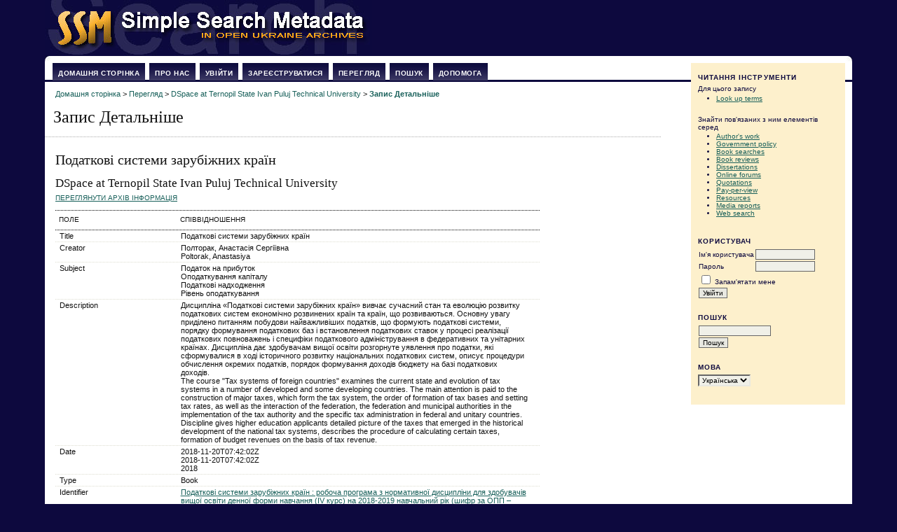

--- FILE ---
content_type: text/html; charset=UTF-8
request_url: https://oai.org.ua/index.php/record/view/750626
body_size: 4566
content:
<?xml version="1.0" encoding="UTF-8"?>
<!DOCTYPE html PUBLIC "-//W3C//DTD XHTML 1.0 Transitional//EN"
	"http://www.w3.org/TR/xhtml1/DTD/xhtml1-transitional.dtd">
<html xmlns="http://www.w3.org/1999/xhtml">
<head>
	<meta http-equiv="Content-Type" content="text/html; charset=utf-8" />
	<title>Запис Детальніше</title>
	<meta name="description" content="" />
	<meta name="keywords" content="" />
	<meta name="generator" content="Відкрита Система Збору 2.3.2.0" />
	
		<link rel="stylesheet" href="https://oai.org.ua/lib/pkp/styles/common.css" type="text/css" />
	<link rel="stylesheet" href="https://oai.org.ua/styles/common.css" type="text/css" />

	<!-- Base Jquery -->
	<script src="http://www.google.com/jsapi"></script>
	<script>
		google.load("jquery", "1.4.1");
		google.load("jqueryui", "1.8.1");
	</script>
	
	
	
	<link rel="stylesheet" href="https://oai.org.ua/styles/sidebar.css" type="text/css" />		<link rel="stylesheet" href="https://oai.org.ua/styles/rightSidebar.css" type="text/css" />	
			<link rel="stylesheet" href="https://oai.org.ua/lib/pkp/styles/jqueryUi.css" type="text/css" />
			<link rel="stylesheet" href="https://oai.org.ua/lib/pkp/styles/jquery.pnotify.default.css" type="text/css" />
			<link rel="stylesheet" href="https://oai.org.ua/plugins/generic/sehl/sehl.css" type="text/css" />
	
	<script type="text/javascript" src="https://oai.org.ua/lib/pkp/js/general.js"></script>
	<script type="text/javascript" src="https://oai.org.ua/lib/pkp/js/tag-it.js"></script>
	<!-- Add javascript required for font sizer -->
	<script type="text/javascript" src="https://oai.org.ua/lib/pkp/js/jquery.cookie.js"></script>
	<script type="text/javascript" src="https://oai.org.ua/lib/pkp/js/fontController.js" ></script>
	<script type="text/javascript">
		$(function(){
			fontSize("#sizer", "body", 9, 16, 32, "https://oai.org.ua"); // Initialize the font sizer
		});
	</script>

	<script type="text/javascript">
        // initialise plugins
		
        $(function(){
        	
		});
		
    </script>

	
	

<script>
  (function(i,s,o,g,r,a,m){i['GoogleAnalyticsObject']=r;i[r]=i[r]||function(){
  (i[r].q=i[r].q||[]).push(arguments)},i[r].l=1*new Date();a=s.createElement(o),
  m=s.getElementsByTagName(o)[0];a.async=1;a.src=g;m.parentNode.insertBefore(a,m)
  })(window,document,'script','https://www.google-analytics.com/analytics.js','ga');

  ga('create', 'UA-6174006-5', 'auto');
  ga('send', 'pageview');

</script>



</head>
<body>
<div id="container">

<div id="header">
<div id="headerTitle">

	<img src="https://oai.org.ua/styles/Logo.jpg" alt="Harvester2" border="0" >

</div>
</div>

<div id="body">

	<div id="sidebar">
							<div id="rightSidebar">
				<div class="block">

<span class="blockTitle">Читання Інструменти</span>

<span class="rtSubtitle">Для цього запису</span>
<ul>
									<li><a href="javascript:openRTWindowWithToolbar('https://oai.org.ua/index.php/rt/context/750626/2743');">Look up terms</a></li>
																																	</ul>
<br />

<span class="rtSubtitle">Знайти пов'язаних з ним елементів серед</span>
<ul>
			<li><a href="javascript:openRTWindowWithToolbar('https://oai.org.ua/index.php/rt/context/750626/2742');">Author&#039;s work</a></li>
					<li><a href="javascript:openRTWindowWithToolbar('https://oai.org.ua/index.php/rt/context/750626/2744');">Government policy</a></li>
				<li><a href="javascript:openRTWindowWithToolbar('https://oai.org.ua/index.php/rt/context/750626/2745');">Book searches</a></li>
				<li><a href="javascript:openRTWindowWithToolbar('https://oai.org.ua/index.php/rt/context/750626/2746');">Book reviews</a></li>
				<li><a href="javascript:openRTWindowWithToolbar('https://oai.org.ua/index.php/rt/context/750626/2747');">Dissertations</a></li>
				<li><a href="javascript:openRTWindowWithToolbar('https://oai.org.ua/index.php/rt/context/750626/2748');">Online forums</a></li>
				<li><a href="javascript:openRTWindowWithToolbar('https://oai.org.ua/index.php/rt/context/750626/2749');">Quotations</a></li>
				<li><a href="javascript:openRTWindowWithToolbar('https://oai.org.ua/index.php/rt/context/750626/2750');">Pay-per-view</a></li>
				<li><a href="javascript:openRTWindowWithToolbar('https://oai.org.ua/index.php/rt/context/750626/2751');">Resources</a></li>
				<li><a href="javascript:openRTWindowWithToolbar('https://oai.org.ua/index.php/rt/context/750626/2752');">Media reports</a></li>
				<li><a href="javascript:openRTWindowWithToolbar('https://oai.org.ua/index.php/rt/context/750626/2753');">Web search</a></li>
	</ul>

</div>
<div class="block" id="sidebarUser">
	<span class="blockTitle">Користувач</span>
			<form method="post" action="https://oai.org.ua/index.php/login/signIn">
			<table>
				<tr>
					<td><label for="sidebar-username">Ім'я користувача</label></td>
					<td><input type="text" id="sidebar-username" name="username" value="" size="12" maxlength="32" class="textField" /></td>
				</tr>
				<tr>
					<td><label for="sidebar-password">Пароль</label></td>
					<td><input type="password" id="sidebar-password" name="password" value="" size="12" maxlength="32" class="textField" /></td>
				</tr>
				<tr>
					<td colspan="2"><input type="checkbox" id="remember" name="remember" value="1" /> <label for="remember">Запам'ятати мене</label></td>
				</tr>
				<tr>
					<td colspan="2"><input type="submit" value="Увійти" class="button" /></td>
				</tr>
			</table>
		</form>
	</div><div class="block" id="sidebarNavigation">
	<span class="blockTitle">Пошук</span>
	<form method="post" action="https://oai.org.ua/index.php/misearch/results">
	<table>
	<tr>
		<td><input type="text" id="query" name="query" size="15" maxlength="255" value="" class="textField" /></td>
	</tr>
	<tr>
		<td><input type="submit" value="Пошук" class="button" /></td>
	</tr>
	</table>
	</form>
</div><div class="block" id="sidebarLanguageToggle">
	<span class="blockTitle">Мова</span>
	<form action="#">
		<select size="1" name="locale" onchange="location.href=('https://oai.org.ua/index.php/user/setLocale/NEW_LOCALE?source=%2Findex.php%2Frecord%2Fview%2F750626'.replace('NEW_LOCALE', this.options[this.selectedIndex].value))" class="selectMenu"><option label="English" value="en_US">English</option>
<option label="Українська" value="uk_UA" selected="selected">Українська</option>
</select>
	</form>
</div>

			</div>
			</div>

<div id="main">  <div id="lefttop"></div> <div id="righttop"></div>
<div id="navbar">
	<ul class="menu">
		<li id="home"><a href="https://oai.org.ua/index.php/index">Домашня сторінка</a></li>
		<li id="about"><a href="https://oai.org.ua/index.php/about">Про нас</a></li>

					<li id="login"><a href="https://oai.org.ua/index.php/login">Увійти</a></li>
			<li id="register"><a href="https://oai.org.ua/index.php/user/register">Зареєструватися</a></li>
				<li id="browse"><a href="https://oai.org.ua/index.php/browse">Перегляд</a></li>

		<li><a href="https://oai.org.ua/index.php/misearch/index">Пошук</a></li>

		
		<li id="help"><a href="javascript:openHelp('https://oai.org.ua/index.php/help')">Допомога</a></li>
	</ul>
</div>
<div id="breadcrumb">
	<a href="https://oai.org.ua/index.php/index">Домашня сторінка</a> &gt;
			<a href="https://oai.org.ua/index.php/browse" class="hierarchyLink">Перегляд</a> &gt;
			<a href="https://oai.org.ua/index.php/browse/index/6" class="hierarchyLink">DSpace at Ternopil State Ivan Puluj Technical University</a> &gt;
			<a href="https://oai.org.ua/index.php/record/view/750626" class="current">Запис Детальніше</a></div>
<h2>Запис Детальніше</h2>


<div id="content">

<h3>Податкові системи зарубіжних країн</h3>
<h4>DSpace at Ternopil State Ivan Puluj Technical University</h4>

<a href="https://oai.org.ua/index.php/browse/archiveInfo/6" class="action">Переглянути архів Інформація</a><br/>&nbsp;

<table width="80%" class="listing">
	<tr>
		<td colspan="3" class="headseparator">&nbsp;</td>
	</tr>
	<tr valign="top" class="heading">
		<td width="25%">Поле</td>
		<td width="75%">Співвідношення</td>
	</tr>
	<tr>
		<td colspan="3" class="headseparator">&nbsp;</td>
	</tr>
			<tr valign="top">
			<td>Title</td>
			<td>
															Податкові системи зарубіжних країн
					<br/>
							</td>
		</tr>
		<tr>
			<td colspan="3" class="separator">&nbsp;</td>
		</tr>
			<tr valign="top">
			<td>Creator</td>
			<td>
															Полторак, Анастасія Сергіївна
					<br/>
															Poltorak, Anastasiya
					<br/>
							</td>
		</tr>
		<tr>
			<td colspan="3" class="separator">&nbsp;</td>
		</tr>
			<tr valign="top">
			<td>Subject</td>
			<td>
															Податок на прибуток
					<br/>
															Оподаткування капіталу
					<br/>
															Податкові надходження
					<br/>
															Рівень оподаткування
					<br/>
							</td>
		</tr>
		<tr>
			<td colspan="3" class="separator">&nbsp;</td>
		</tr>
			<tr valign="top">
			<td>Description</td>
			<td>
															Дисципліна «Податкові системи зарубіжних країн» вивчає сучасний стан та еволюцію розвитку податкових систем економічно розвинених країн та країн, що розвиваються. Основну увагу приділено питанням побудови найважливіших податків, що формують податкові системи, порядку формування податкових баз і встановлення податкових ставок у процесі реалізації податкових повноважень і специфіки податкового адміністрування в федеративних та унітарних країнах. Дисципліна дає здобувачам вищої освіти розгорнуте уявлення про податки, які сформувалися в ході історичного розвитку національних податкових систем, описує процедури обчислення окремих податків, порядок формування доходів бюджету на базі податкових доходів.
					<br/>
															The course "Tax systems of foreign countries" examines the current state and evolution of tax systems in a number of developed and some developing countries. The main attention is paid to the construction of major taxes, which form the tax system, the order of formation of tax bases and setting tax rates, as well as the interaction of the federation, the federation and municipal authorities in the implementation of the tax authority and the specific tax administration in federal and unitary countries. Discipline gives higher education applicants detailed picture of the taxes that emerged in the historical development of the national tax systems, describes the procedure of calculating certain taxes, formation of budget revenues on the basis of tax revenue.
					<br/>
							</td>
		</tr>
		<tr>
			<td colspan="3" class="separator">&nbsp;</td>
		</tr>
			<tr valign="top">
			<td>Date</td>
			<td>
															2018-11-20T07:42:02Z
					<br/>
															2018-11-20T07:42:02Z
					<br/>
															2018
					<br/>
							</td>
		</tr>
		<tr>
			<td colspan="3" class="separator">&nbsp;</td>
		</tr>
			<tr valign="top">
			<td>Type</td>
			<td>
															Book
					<br/>
							</td>
		</tr>
		<tr>
			<td colspan="3" class="separator">&nbsp;</td>
		</tr>
			<tr valign="top">
			<td>Identifier</td>
			<td>
															<a href="Податкові системи зарубіжних країн : робоча програма з нормативної дисципліни для здобувачів вищої освіти денної форми навчання (ІV курс) на 2018-2019 навчальний рік (шифр за ОПП – ВПП 11). Галузь знань 0305 «Економіка та підприємництво». Напрям підготовки 6.030508 «Фінанси і кредит». Освітній ступінь «Бакалавр». Кваліфікація: бакалавр з фінансів / розроб. А. С. Полторак ; Обліково-фінансовий факультет. - Миколаїв : МНАУ, 2018. - 32 с.">Податкові системи зарубіжних країн : робоча програма з нормативної дисципліни для здобувачів вищої освіти денної форми навчання (ІV курс) на 2018-2019 навчальний рік (шифр за ОПП – ВПП 11). Галузь знань 0305 «Економіка та підприємництво». Напрям підготовки 6.030508 «Фінанси і кредит». Освітній ступінь «Бакалавр». Кваліфікація: бакалавр з фінансів / розроб. А. С. Полторак ; Обліково-фінансовий факультет. - Миколаїв : МНАУ, 2018. - 32 с.</a>
					<br/>
															<a href="http://dspace.mnau.edu.ua/jspui/handle/123456789/4872">http://dspace.mnau.edu.ua/jspui/handle/123456789/4872</a>
					<br/>
							</td>
		</tr>
		<tr>
			<td colspan="3" class="separator">&nbsp;</td>
		</tr>
			<tr valign="top">
			<td>Language</td>
			<td>
															other
					<br/>
							</td>
		</tr>
		<tr>
			<td colspan="3" class="separator">&nbsp;</td>
		</tr>
			<tr valign="top">
			<td>Format</td>
			<td>
															application/pdf
					<br/>
							</td>
		</tr>
		<tr>
			<td colspan="3" class="separator">&nbsp;</td>
		</tr>
			<tr valign="top">
			<td>Publisher</td>
			<td>
															Миколаївський національний аграрний університет
					<br/>
							</td>
		</tr>
		<tr>
			<td colspan="3" class="endseparator">&nbsp;</td>
		</tr>
	</table>

<script type="text/javascript">

<!--
	// Open "Define Terms" context when double-clicking any text
	function openSearchTermWindow(url) {
		var term;
		if (window.getSelection) {
			term = window.getSelection();
		} else if (document.getSelection) {
			term = document.getSelection();
		} else if(document.selection && document.selection.createRange && document.selection.type.toLowerCase() == 'text') {
			var range = document.selection.createRange();
			term = range.text;
		}
		if (url.indexOf('?') > -1) openRTWindowWithToolbar(url + '&defineTerm=' + term);
		else openRTWindowWithToolbar(url + '?defineTerm=' + term);
	}

	if(document.captureEvents) {
		document.captureEvents(Event.DBLCLICK);
	}
	document.ondblclick = new Function("openSearchTermWindow('https://oai.org.ua/index.php/rt/context/750626/2743')");
// -->

</script>


</div><!-- content -->
</div><!-- main -->
</div><!-- body -->



</div><!-- container -->
</body>
</html>